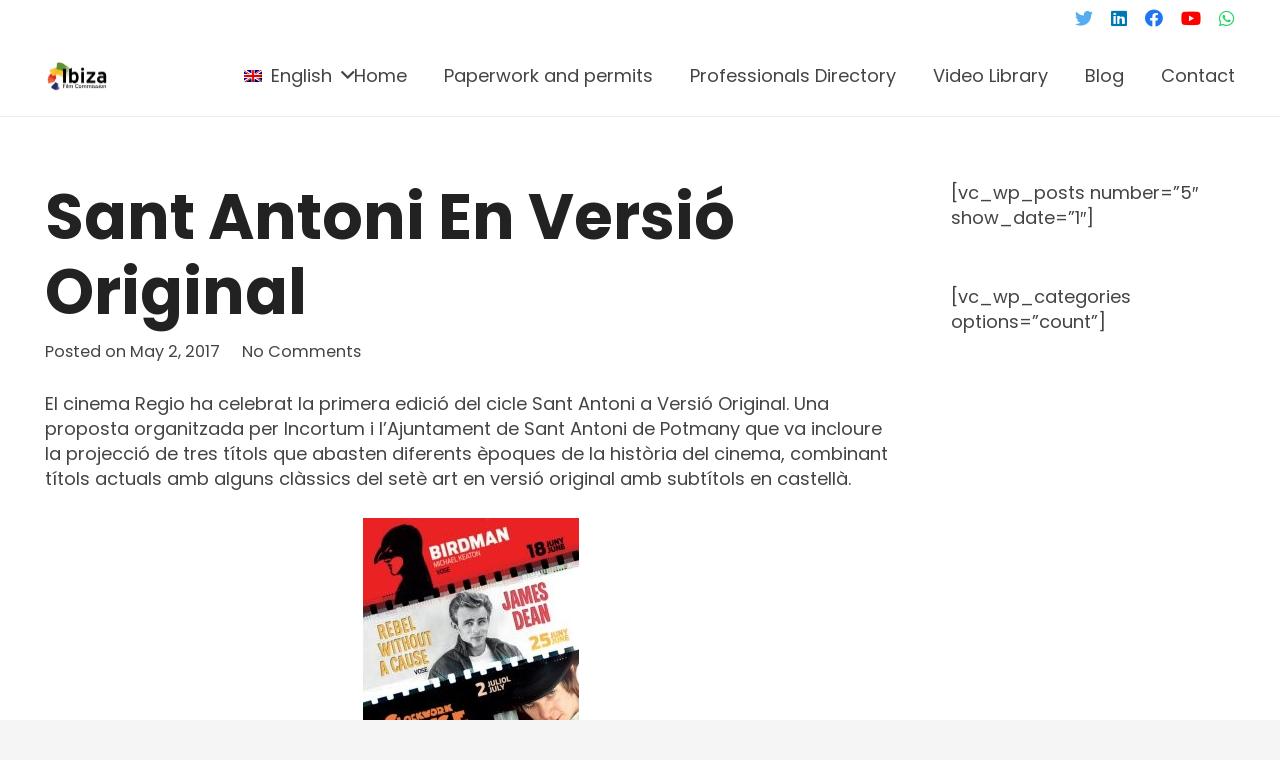

--- FILE ---
content_type: text/css
request_url: https://ibizafilmcommission.com/wp-content/themes/Impreza-child/style.css?ver=8.17.4
body_size: 2907
content:
/*
Theme Name: Impreza Child
Template: Impreza
Version: 1.0
Author:	UpSolution
Theme URI: http://impreza.us-themes.com/
Author URI: http://us-themes.com/
*/


.type_mobile .menu-item {
	background-color: #ffffff;
}


/* DIRECTORIO */

#directorios{
	max-width: 1440px;
	float: none;
	display: block;
	margin: 0 auto;
}

#directorios .categorias{
	max-width: 600px;
	float: none;
	display: block;
	margin: 0 auto;
}

#directorios select{
	width: 48%;
    border: 2px solid #000;
    display: inline-flex;
    align-items: center;
    justify-content: space-between;
}

#directorios select:focus{
	border: 0;
}

#directorios select:disabled{
	border: 2px solid #ccc;
}

#directorios .light{	
	color: #ccc;	
}


#directorios .contenido #profesionales{
    width: 100%;
    float: left;
    display: flex;
    flex-direction: row;
    flex-wrap: wrap;
    gap: 30px;
    padding: 50px 0 30px 0;
}

#directorios .contenido #profesionales .item{
	width: calc(25% - 23px);
    float: left;
	font-size: 14px;
}


#directorios .contenido #profesionales .item .empresa{
	font-size: 18px;
    font-weight: 600;
	min-height: 40px;
}

#directorios .nodata {
    margin-top: 50px;
    text-align: center;
    font-size: 25px;
    color: var(--color-content-primary-grad);
}

.moreinfo{
	float: right;
    padding: 2px 10px;
    background: #f9bb1d;
    color: #fff;
    border-radius: 30px;
}

.moreinfo:hover{
	cursor: pointer;
	opacity: 0.8;
}

.left, .right{ width: 50%; padding: 0 20px;}

.right .descripcion{
	margin-top: 30px;
}

.right .empresa{
	font-size: 18px;
	font-weight: 600;
}

.right .curriculum{
	margin: 30px;
	font-weight: 600;
	text-align: left;
	font-size: 18px;
	padding-left:0;
	
}







/* Modal PopUp */

.modal-header {
  	padding: 10px 15px;
  	background-color: #fff;
  	color: #000;
	font-size: 18px;
	text-align: right;
}

.modal-header .close:hover{
	cursor: pointer;
}

.modal-body {
	padding: 2px 16px;
    display: flex;
    align-items: center;
	padding-bottom: 50px;
}


.modal-content {
    background-color: #fff;
    padding: 0;
    border: 1px solid #888;
    width: 80%;
    margin-left: 10%;
    box-shadow: 0 4px 8px 0 rgb(0 0 0 / 20%), 0 6px 20px 0 rgb(0 0 0 / 19%);
    animation-name: animatetop;
    animation-duration: 0.4s;
    z-index: 99999;
    float: none;
    min-height: 300px;
    position: absolute;
    display: none;
	top: 0;
}







/*VIDEOTECA */


.esg-filterbutton{
	display: block !important;
	float: left; 
	margin-right: 50px;
}

.esg-filterbutton.hiddensearchfield{
	display: none !important;
}

.home-tabs #tabsTemp .w-tabs-list {
    background-color: #222 !important;
}


.home-videoteca .w-icon-link {
    background-color: #222222 !important;
    color: transparent !important;
}

.home-videoteca .w-icon-link i {
    font-size: 35px;
    padding: 10px;
}

.title-videoteca {font-size: 26px; color: #222;}

.full-width.home-videoteca {
     text-align: center;
}

.full-width.home-videoteca .w-icon.color_secondary.size_medium.type_solid {
    margin-bottom: 30px;
}

.g-btn.color_secondary.outlined > span {
    font-size: 20px;
    font-weight: 600;
    text-transform: none;
}



.full-width.home-videoteca .w-icon.size_medium.type_solid {
    height: 70px;
    width: 70px;
    line-height: 70px;

}

.dates-no-display {
    display: none;
}

input.eg-search-input {
    font-size: 16px;
    line-height: 19px;
    padding: 0 20px !important;
    min-height: 39px;
    border: 1px solid;
}




/** FICHA VIDEOTECA **/

.estreno-ficha-videoteca {
    font-size: 23px;
    font-weight: normal;
}

.ficha-video-header {
    margin-bottom: 30px;
}

.ficha-video-header h2 {
    margin-top: 0px;
}

.ficha-video ul {
    margin-left: 0px;
    list-style: none;
}

.ficha-video .w-tabs {
    margin-top: 30px;
}

.ficha-video-details {
    background-color: #7f7f7f;
    color: #ffffff;
    font-size: 13px;
    padding: 20px;
    text-align: right;
}

.ficha-video-details ul li {
    border-bottom: 1px solid;
    padding-bottom: 10px;
    padding-top: 5px;
}

.ficha-video .related-img {
    border: 5px solid;
}

.title-ficha h3 {
    color: #fff;
    font-size: 19px;
    font-weight: bold;
}

.title-ficha  {
    padding-bottom: 5px;
}

.ficha-video-relacionados {
    margin-bottom: 30px;
    margin-top: 30px;
}

.ficha-video-relacionados h2 {
    font-size: 20px;
}


.eg-ficha-validacion-element-11 {
    float:left;
    font-weight: 700 !important;
}

.eg-ficha-validacion-element-11:hover {
    color:#d22630 !important;
}

.eg-ficha-validacion-element-1, .eg-ficha-validacion-element-3-a {
    float: left;
    clear: both !important;
}

.eg-ficha-validacion-element-1:hover, .eg-ficha-validacion-element-1:after {
    border:none !important;
    color:#d22630 !important;
}

.single-videoteca .l-submain{	padding: 175px 0 50px 0;	}

tabs.layout_accordion .w-tabs-section{
	border-color: #e5e5e5;
}
.w-tabs.layout_accordion .w-tabs-section {
    border-top: 1px solid #e8e8e8;
}
.w-tabs-section {
    position: relative;
}
.w-tabs.layout_accordion .w-tabs-section-header {
    display: block;
}
.w-tabs-section-header {
    -webkit-transition: background-color 0.3s, color 0.3s;
    transition: background-color 0.3s, color 0.3s;
}
.w-tabs-section-header {
    line-height: 26px;
    padding: 14px 20px;
    white-space: nowrap;
}
.w-tabs-section-header {
    display: none;
    position: relative;
    cursor: pointer;
    padding: 10px;
}

.accordion{
	margin: 30px 0;	
}

.accordion .accordion-title{
	font-size: 18px;
    margin: 0;
    padding: 10px;
    border-bottom: 1px solid #ccc;
}

.accordion .accordion-title:hover{
	cursor: pointer;
}

.accordion .accordion-content{
	padding: 10px 10px;
}

.accordion .accordion-title:first-child{
    border-top: 1px solid #ccc !important;
	padding-top: 10px;
}

.page-template-page-tramites .w-tabs-list {
    background-color: #222 !important;
    color: #fff;
}

#tabsTemp .w-tabs-list {
	background-color: transparent !important;
	width: 100%;
    display: block;
    margin: 0 auto;
}








/* TRAMITES */

.page-template-page-tramites .amcharts-main-div stroke{
	color-color: #fff !important;
}

.page-template-page-tramites .w-tabs-section {
    display: none;
    width: 100%;
    margin: 0 auto;
    float: left;
}

.page-template-page-tramites .w-tabs-section.active{
	display: block;
}

.page-template-page-tramites #permisoscnbt{
    padding: 50px 20px;
    display: block;
    margin: 0 auto;
    width: 100%;
	max-width: 1200px;
}

.page-template-page-tramites #permisoscnbt .w-tabs-item {
	padding: 1em 0.5em;
}

.page-template-page-tramites .w-tabs-section-content table td{
	border: 1px solid #fff !important;
	background-color: #f6f6f6;
}


.page-template-page-tramites .w-tabs-item{
    width: calc(100% / 5);
    float: left;
    display: inline-block;
    text-align: center;
}

.page-template-page-tramites .w-tabs-section .g-cols.wpb_row{
	margin-top: 50px;
}

.page-template-page-tramites .w-tabs-item.with_icon {
    background-color: #222;
}

.page-template-page-tramites .w-tabs-item.with_icon:hover {
	color:#d22630;
	cursor: pointer;
}

.page-template-page-tramites .w-tabs-item.with_icon.active {
    background-color: #fff;
	color:#d22630;
	border-top: 2px solid #d22630;
}
.page-template-page-tramites .w-tabs-item.with_icon .w-tabs-item-title, .w-tabs-section.with_icon .w-tabs-section-title {
    margin-left: 10px;
	font-size: 14px;
}
.page-template-page-tramites .w-tabs-item-title, .w-tabs-section-title {
    font-size: 18px;
    line-height: inherit;
    white-space: normal;
}
.page-template-page-tramites .w-tabs-item-title {
    display: inline-block;
    vertical-align: top;
}

.w-tabs-section {
    position: relative;
}


.content-display table, .content-display tr, .content-display td, .content-display-aereo table, .content-display-aereo tr, .content-display-aereo td, .content-display-puerto table, .content-display-puerto tr, .content-display-puerto td {
    border: 1px solid #AEAEAE;
    border-collapse: collapse;
    border-spacing: 0;
    padding: 14px;
    width: 100%;
	margin-bottom: 10px;
}

.content-display table p, .content-display-aereo table p, .content-display-puerto table p {
    text-align: right;
    font-weight: bold;
    margin: -10px !important;
    padding-right: 8px;

}

.acf-map {
    width: 100%;
    height: 400px;
    border: #ccc solid 1px;
    margin: 20px 0;
}

.content-display-puerto {
    margin-left: 0 !important;
}
.wpb_button.align_left {
    display: inline-block;
    vertical-align: top;
    margin-right: 6px;
}
.g-btn.color_primary{
	background-color: #d22630;
}
button, .g-btn.color_primary, input[type="submit"] {
    background-color: #d13a7a;
    color: #fff;
}
.g-btn, button, input[type="submit"] {
    font-size: 15px;
    line-height: 20px;
    font-weight: 700;
    text-transform: uppercase;
    padding: 10px 36px;
    margin: 5px 0;
    border: none;
    border-radius: 5px;
    overflow: hidden;
    -webkit-transition: color 0.3s, background-color 0.3s, box-shadow 0.3s;
    transition: color 0.3s, background-color 0.3s, box-shadow 0.3s;
}
.g-btn, button, input[type="submit"] {
    display: inline-block;
    vertical-align: middle;
    text-align: center;
    white-space: nowrap;
    position: relative;
    cursor: pointer;
    padding: 5px 20px;
}
	
.g-cols.offset_default > .one-half.content-display {
    margin-left: 0;
}
.g-cols.offset_default > div:first-child, .g-cols.offset_default > div.full-width {
    margin-left: 0;
}
.g-cols.offset_default > .one-half, .g-cols.offset_default > .two-quarters, .g-cols.offset_default > .two-fourths, .g-cols.offset_default > .three-sixths {
    width: 48.0000%;
}
.g-cols.offset_default > div {
    margin-left: 4.0000%;
}

.g-cols > div {
    float: left;
    width: 100%;
}

.page-template-page-tramites .g-btn.color_primary{
	color: #fff;
	background: #d22630;
	min-width: 200px;
}

.municipios-block{
	display: flex;
    align-items: center;
    justify-content: center;
}

.page-template-page-tramites .g-btn.color_primary.outlined{
	color: #d22630;
	box-shadow: 0 0 0 2px #d22630 inset;
	background: #fff;
}


.page-template-page-tramites .titles-tramites{
	border-bottom: 1px solid #000;
}

.fa-ship:before {
    content: "\f21a";
}

.page-template-page-tramites .g-cols.via_grid.type_boxes>.vc_column_container,
.page-template-page-tramites .l-section.height_custom{
	padding: 0 10px 0 0 !important;
}

.page-template-page-tramites .l-section .minisquare .wpb_text_column{
	border: 1px solid #000;
    padding: 20px;
    margin-bottom: 40px;
}

.page-template-page-tramites .minisquare .wpb_text_column p,
.page-template-page-tramites .wpb_text_column.minisquare p{
	margin: 0;
}

.page-template-page-tramites .wpb_text_column.minisquare{
	border: 1px solid #000;
	padding: 20px;
	margin-bottom: 10px;
}

.page-template-page-tramites .contacto,
.page-template-page-tramites .contacto strong{
    margin: 30px 0;
}

.page-template-page-tramites .contacto i{
	margin-right: 8px;
}

.page-template-page-tramites .contacto p{
	margin: 0;	
}

.page-template-page-tramites .square-icon i{
	background-color: #222222;
    border-radius: 50%;
    font-size: 41px;
    height: 80px;
    width: 80px;
    padding: 20px 0 15px 0;
    position: absolute;
    color: #fff;
}

.page-template-page-tramites .minisquare{
    max-width: 380px;
    float: left !important;
    display: inline-table;
    width: 100% !important;
    margin: 0 auto;
}







/* CONTACTO */


#contactForm select:disabled {
    color:#aaaaaa;
    border: none;
    box-shadow: 0 0 0 2px #aaa;
}

#contactForm select, #contactForm input[type="text"], #contactForm textarea, #contactForm input[type="password"], #contactForm input[type="email"], #contactForm input[type="url"], #contactForm input[type="tel"], #contactForm .input[type="number"], #contactForm input[type="date"] {
   box-shadow: 0 0 0 2px #222222;
    color: #222222;
    background-color: #ffffff !important;
}

#contactForm select:-moz-focusring {
    color: transparent;
    text-shadow: 0 0 0 #000;
}

#selectdirectoriotype {
    cursor: pointer;
}

#contactForm .select-wrapper{
    float: left;
    display: inline-block;
    background: url("https://www.ibizafilmcommission.com/wp-content/uploads/2015/05/3.jpg") no-repeat right center;
    cursor: pointer;
    width: 100%;
    position: relative;
}

#contactForm .select-wrapper:hover{
    background: url("https://www.ibizafilmcommission.com/wp-content/uploads/2015/05/3.jpg") no-repeat right center;

}
#contactForm .select-wrapper .holder{
    background: #fff url("https://www.ibizafilmcommission.com/wp-content/uploads/2015/05/3.jpg") no-repeat scroll right center;
    border-radius: 6px;
    cursor: pointer;
    display: inline-block;
    float: right;
    height: 40px;
    pointer-events: none;
    position: absolute;
    right: 0;
    width: 30px;
    z-index: 2;
    cursor: pointer;
}


#contactForm ul li{
	list-style: none;
}

#contactForm h5 {
    margin-top: 35px;
    padding: 20px;
    background-color: #F5A9A9;
    color: #222222;
    font-size: 16px;
    text-decoration: bold;
}

#contactForm input[type="file"] {
    cursor: pointer;
    border: 2px solid #000;
}

#contactForm .terminos{
	margin-top: 50px;
}

#contactForm  span.wpcf7-list-item{
	margin: 0 !important;
}

#contactForm input[type=submit]{
	margin-top: 30px;
} 

#contactForm ul {
    list-style: none;
    margin-right: 40px;
}




/* RESPONSIVE */

@media (max-width: 980px) {
	#directorios .contenido #profesionales .item { 		width: calc(50% - 15px);	}
	
	.page-template-page-tramites .w-tabs-item {
   		width: 100%;
	}
	
	.page-template-page-tramites .w-tabs-item.with_icon{
    	color: #888;
		background-color: #f1f1f1;
		border-bottom: 2px solid #fff;
		padding: 15px;
	}
	
	.page-template-page-tramites .w-tabs-section .g-cols.wpb_row{
		margin-top: 0;
	}
	
	.g-cols.offset_default > div:first-child, .g-cols.offset_default > div.full-width{
		width: 100% !important;
	}
	
	.g-cols.offset_default > .one-half{
		width: calc(100% - 40px) !important;
		margin-bottom: 30px;
		padding: 20px 0;
	}
	
	.municipios-block {
    	display: block;
		margin-bottom: 20px
	}
	
	.g-cols.offset_default > .one-quarter, .g-cols.offset_default > .one-fourth {
		width: 92%;
	}
}

@media (max-width: 680px) {	
	.modal-body {	flex-direction: column;	}
	.left, .right {	width: 100%; margin-bottom: 20px;	}
	#directorios select {    width: 49%;	}
	.modal-content {   width: 90%;  margin-left: 5%;	}
}


@media (max-width: 450px) {
	#directorios .contenido #profesionales .item {		width: 100%;	}
}

li.menu-item--last {
    display: none !important;
}


--- FILE ---
content_type: application/x-javascript
request_url: https://ibizafilmcommission.com/wp-content/themes/Impreza-child/ibizaMap.js
body_size: 507
content:
/**
 * Created by lovetheweb.es on 04/06/15.
 */
var map;
var zoom;

AmCharts.ready(function() {
    map = new AmCharts.AmMap();

    map.balloon.color = "#000000";

    // get balloon intance
    var balloon = map.balloon;
    // set properties
    balloon.adjustBorderColor = true;
    balloon.color = "#222222";
    balloon.borderColor = "#d22630";
    balloon.fillAlpha = 1;
    balloon.cornerRadius = 1;
    balloon.fillColor = "#FFFFFF";
    balloon.fontSize = 14;
    balloon.horizontalPadding = 15;
    balloon.verticalPadding = 15;


    var dataProvider = {
    mapVar: AmCharts.maps.ibiza,
        "areas": [
            {
                "id": "IB",
                "showAsSelected": true
            }
        ],
    getAreasFromMap:true
    };

    map.dataProvider = dataProvider;

    map.areasSettings = {
    autoZoom: false,
        selectable : true,
    selectedColor: "#d22630",
        color: "#B1B3B6"
    };

    map.zoomControl = {
        panControlEnabled: false,
        zoomControlEnabled: false
    };

    map.addListener("clickMapObject", function(event) {

        var mapid = event.mapObject.id;
        var outlined = document.getElementById(mapid);
        var display = '#content-'+mapid;
        jQuery("button").addClass("outlined");
        jQuery(outlined).removeClass("outlined");
        jQuery('.content-display').css("display", "none");
        jQuery(display).css("display", "inline");

        for (var i= 0, l=(map.dataProvider.areas).length; i<l; i++) {
            map.dataProvider.areas[i].showAsSelected = false;
            map.returnInitialColor(map.dataProvider.areas[i]);

            if (map.dataProvider.areas[i].id==mapid) {
                map.dataProvider.areas[i].showAsSelected = true;
                map.validateData(map.dataProvider.areas[i]);
            }

        }

    });

    map.write("mapdiv");

    jQuery("button").click(function() {


        var buttonID=jQuery(this).attr('id');

        if(buttonID.indexOf("puerto") != -1){
            jQuery("button.puerto-button").addClass("outlined");
            jQuery(this).removeClass("outlined");
            var display = '#content-'+buttonID;
            jQuery('.content-display-puerto').css("display", "none");
            jQuery(display).css("display", "inline");

        } else {
            jQuery("button.municipio-button").addClass("outlined");
            jQuery(this).removeClass("outlined");
            var display = '#content-'+buttonID;
            jQuery('.content-display').css("display", "none");
            jQuery(display).css("display", "inline");

            for (var i= 0, l=(map.dataProvider.areas).length; i<l; i++) {
                map.dataProvider.areas[i].showAsSelected = false;
                map.returnInitialColor(map.dataProvider.areas[i]);
                if (map.dataProvider.areas[i].id==buttonID) {
                    map.dataProvider.areas[i].showAsSelected = true;
                    map.validateData(map.dataProvider.areas[i]);
                }

            }

        }



    });

    function toogletype() {
        var tabsTemp = jQuery("#tabsTemp").hasClass("layout_accordion");
        if (tabsTemp==true) {
            jQuery("#tabsTemp").addClass("type_toggle");
        } else {
            jQuery("#tabsTemp").removeClass("type_toggle");
        }
    };

    toogletype();

    jQuery( window ).resize(function() {
        toogletype();
    });

});

--- FILE ---
content_type: application/x-javascript
request_url: https://ibizafilmcommission.com/wp-content/themes/Impreza-child/ibiza.js
body_size: 5719
content:
// (c) ammap.com | SVG (in JSON format) map of Spain Low
AmCharts.maps.ibiza={
	"svg": {
		"defs": {
			"amcharts:ammap": {
				"projection":"mercator",
				"leftLongitude":"+1.130219",
				"topLatitude":"+39.128782",
				"rightLongitude":"+1.707001",
				"bottomLatitude":"+38.78492"
			}
		},
		"g":{
			"path":[

				{
					"id":"SA",
					"title":"Sant Antoni de Portmany",
                    "d":"M252,307.3C251.9,305.6,251.3,306,249.8,306.2C246.3,306.7,242.4,307.8,239.4,304.4C235,300.5,230.2,297.3,224.7,295.2C221.3,293.9,218.7,295.2,215.9,296.7C212.7,298.5,209.4,300.2,206,301.9C204.2,302.8,204.4,301.2,204.1,300.1C202.6,295.2,203,289.6,198.3,285.7C196.4,284,194.8,282.7,192.3,282.8C182.6,283.3,173.1,280.6,163.4,281.6C162.1,281.7,161.6,280.9,161,279.7C156.9,271.4,152.5,263.3,148.4,255.1C147.6,253.6,146.6,252.7,145.3,252C145.3,249.3,147.1,247.1,147.5,244.4C147.8,241.8,148.5,241.5,146,241.5C143.9,241.5,141.8,241.9,139.6,242.2C138,242.5,138.2,241.4,138.1,240.5C138.2,240.4,138.4,240.4,138.5,240.4C138.6,240.3,138.5,240.1,138.5,240C138.4,240.2,138.3,240.3,138.2,240.5C137.2,240.4,135.4,240.5,135.4,240.3C134.7,233.1,124.3,232.1,125.2,224C125.3,223.5,125.3,222.9,125.1,222.6C120.5,215.5,121,213.4,129.5,208.5C130.7,207.8,130.3,207.4,130.2,206.7C130,205.9,129.5,204.6,129.9,204.3C134.7,200.3,130.1,196.8,129.1,193.2C128.4,190.7,128.2,189.1,130.5,187.3C132.8,185.4,129,184.3,129.2,182.1C129.3,180.7,127.6,178.9,127.2,177.1C126,172.7,127.7,169.5,131.2,166.8C137.1,162.2,142.3,156.9,147.8,151.8C150.4,149.3,154.4,147.4,158.6,147C161.2,146.8,162.9,144.7,162.3,142.1C161.6,138.4,164.8,137.1,166.2,134.7C166.8,133.7,168.6,133.7,168.9,134.2C172.7,140.5,175.6,134.4,176.8,132.8C178.9,130.2,179.7,132.8,181.1,132.8C181.4,130.7,181.2,128.7,179.6,127.3C178,125.9,178.2,124.2,178.8,122.7C179.4,120.6,181,122.6,182,122.3C184.7,121.5,189.1,123,188.6,117.3C188.4,114.7,191.9,113.5,193.3,111.5C194.8,109.3,195.3,107.3,198.9,108.2C201.8,108.9,203.9,108.9,203,112.8C202.2,117,205.4,119,208.7,120.4C217.8,124.5,217.1,114.3,221.7,111.9C223.6,110.9,228,107.7,226.6,102.7C226.1,101,229,101.9,230.3,101.4C232,103,230.4,104.8,230,106C228.8,110,230.5,113,232.3,116C237.9,124.9,243.5,133.8,249.2,142.6C252.2,147.2,255.1,151.6,250.9,157.1C250.1,158.1,251.5,158.2,252.1,158.7C253.8,160.5,256.7,161.4,256.7,164.5C253.3,165.5,250.3,167.4,246.3,166.7C241.9,166,239.2,169.2,239.2,173.7C239.2,179.3,239.2,185,239.2,190.6C239.2,192,239.1,193.6,237.6,194C235.6,194.6,236.9,191.7,235.1,191.4C235.2,194.7,235.6,198.3,230.4,197.7C229.1,197.6,229.4,199.1,230.1,200C232.6,202.8,232.2,204.7,228.8,206.6C225.8,208.2,226.2,211.8,229.1,213.6C229.8,214,230.9,214.6,230.9,215.2C231.7,221.2,236.2,219.2,239.7,219.5C241,219.6,243,219.3,243.5,220.1C249.9,229.8,262.1,229,270.6,234.9C275.5,238.3,278.5,242.4,278.8,247.9C279.3,256.2,278.3,264.6,279.2,272.8C280.1,281.3,275.3,285.7,269.2,289.4C266.9,290.8,266.9,291.5,268.2,293.5C270,296.4,268.9,298.2,265.8,299.9C261.2,302.3,257.5,306.4,252,307.3",
                },
				{
					"id":"IB",
					"title":"Ibiza",
					"d":"M252,307.3C251.1,309.3,252.8,308.6,253.4,308.5C257.1,308.5,260.7,308.6,263.9,311.1C264.3,311.5,265.5,311.3,266.2,311C267.4,310.6,268.7,308.5,268.9,312C268.9,313.5,272.1,312.8,272.1,312.6C272.9,309.2,277.4,312.3,278.2,309C278.8,311.4,282.9,306.1,282.6,311.1C282.6,311.7,284.6,311.5,285.6,310.8C287.7,309.4,286.5,313.1,288.2,312.4C290.2,311.7,288.2,310.3,288.8,309.6C290.2,307.9,292.1,308.2,292.8,309.8C293.5,311.6,295.2,311.3,296.1,312.4C295.2,312.5,294.4,312.6,294.4,313.7C294.4,313.9,294.8,314.3,295,314.3C296.2,314.3,296.1,313.3,296.2,312.5C297.6,311.7,298.6,311.2,299.2,313.6C300,316.6,301.5,317.2,304.7,315.5C307.9,313.7,311.6,312.1,315.7,312.8C316.8,313,317,313.6,317.1,314.4C313,316.3,309.9,319,307.8,323.2C307.2,324.3,302.8,323.2,300.2,323.2C298,321.6,290.5,321.5,289,323.1C288.3,323.8,287.6,324.6,287.3,325.5C286.9,326.8,287.8,327.7,288.9,328.2C289.6,328.6,290.8,328.8,290.9,327.7C291,323,294.6,325,296.9,324.5C296.5,327.5,296.2,330.6,295.7,333.7C295.1,336.6,287.1,340.2,284.3,339.6C281.7,339,285,336.4,282.1,335.7C277.1,334.7,274.6,336.7,274,341C273.3,346.5,268.3,350.1,267.9,355.7C267.8,356.8,266.1,356.3,265.2,356.5C259.2,353.5,253.4,344.2,253.9,338.6C253.9,337.8,253.7,337.3,254.5,336.6C258.2,333.2,257.8,329.9,253,328.9C248.3,327.9,245.9,324.3,242.3,322C240.4,320.8,240.5,318.3,241.3,316.6C242.4,314.2,241.2,313.3,239.8,311.6C238.1,309.6,234.9,307,239.4,304.4C242.4,307.8,246.3,306.7,249.8,306.2C251.3,306,251.9,305.6,252,307.3"
				},
				{
					"id":"Sjo",
					"title":"Sant Josep de sa Talaia",
					"d":"M64.2,250.4C66.5,249.6,68.3,249.8,69.3,252.4C70,254.1,71.3,255.2,72.9,253.5C75.9,250.6,77.6,253.3,78.9,255.1C82.4,259.8,86.5,259.8,89.7,255C90.6,253.6,91.2,252,93.4,252.3C96.1,252.6,94.7,254.2,94.5,255.6C94.4,256.3,95,256.3,95.4,256.3C96.3,256.4,97.5,256.2,97.2,255.2C96,251.2,100.2,252.8,101.2,251.1C103.7,253.2,106.2,250.6,109,251.4C112.9,252.6,116.9,252.1,119.3,247.5C121.2,243.9,125.4,245.6,127.4,246.3C133.3,248.4,139.9,248.5,145.3,252C146.6,252.7,147.6,253.6,148.4,255.1C152.5,263.3,156.9,271.4,161,279.7C161.6,280.9,162.1,281.7,163.4,281.6C173.1,280.6,182.6,283.3,192.3,282.8C194.8,282.7,196.4,284,198.3,285.7C203,289.6,202.6,295.2,204.1,300.1C204.4,301.2,204.2,302.8,206,301.9C209.4,300.2,212.7,298.5,215.9,296.7C218.7,295.2,221.3,293.9,224.7,295.2C230.2,297.3,235,300.5,239.4,304.4C234.9,307,238.1,309.6,239.8,311.6C241.2,313.3,242.4,314.2,241.3,316.6C240.5,318.3,240.4,320.8,242.3,322C245.9,324.3,248.3,327.9,253,328.9C257.8,329.9,258.2,333.2,254.5,336.6C253.7,337.3,253.9,337.8,253.9,338.6C253.4,344.2,259.2,353.5,265.2,356.5C264.8,357.9,269.3,359.3,265.1,360.5C264.9,360.3,264.8,360,264.6,359.8C264.5,360,264.4,360.1,264.5,360.3C264.6,360.7,264.9,360.8,265.2,360.4C264,363.9,262.5,367.1,260.9,370.4C260.1,372.1,257.8,375.6,261.8,377.3C261.8,378.6,261.2,380.1,263.3,380.4C262.5,384.8,262.6,389.2,263,393.6C262.3,394.5,262.6,395,263.6,395.3C263.8,396.7,261.9,397.8,262.9,399.3C262.7,400,262.4,400.7,262.2,401.4C260.5,407.1,256.4,412.9,262.1,418.8C260.4,422.9,263.4,426.4,263.6,430.4C257.6,431.3,254.3,426.5,250.5,423.4C248.1,421.5,245.2,422.2,242.7,420.8C242.2,420.4,239.8,421.7,239.7,424.2C239.6,427.1,238.2,429.8,234.9,430.5C231.6,431.3,232.1,434.3,231.1,436.5L226.1,436.5C226.1,434.3,228.7,430.5,226.7,430.3C220.2,429.4,223.1,424.7,223.6,422.5C224.3,418.7,224.5,416.1,221.1,413.7C220,412.9,218.7,411,219.5,408.9C219.7,408.5,219.9,407.9,219.9,407.8C219.3,407.5,219.2,408,219.1,408.4C217.5,406.3,215.1,404.7,215.3,401.6C215.8,401.5,216.2,401,215.7,400.7C215.1,400.3,215.1,401,215,401.4C212.4,402,213.7,399.3,212.7,398.3C210.2,395.6,207.5,393.1,204.9,390.5C201.7,387.4,197.4,386.7,193.9,384.5C193.6,384.3,192.6,384.5,192.6,384.6C191.2,390.3,185.7,384.9,183.1,388.1C182.5,388.9,178.6,385.9,178.8,390.6C178.8,391.5,177.6,394.4,175.8,395.4C176.1,396,176.7,396.6,176.7,397.1C176.6,398.5,175.7,397.6,175,397.7C173,398.1,171.2,399.4,171,395.5C170.8,392,166.3,391.6,164.4,389.1C163.1,390.5,160,390.3,160.1,392.6C160.2,396.1,157.1,396.4,155.4,397.6C153.4,399,150.4,397.7,148.1,396.6C147,396.1,146.9,393.8,148.4,392.4C151.1,389.9,151.2,386.1,148.8,384.8C145.7,383,145,380.3,143.7,377.8C143.4,377.9,143.1,378.2,142.8,378.2C140.3,378.3,137.9,379.1,135.6,379.6C132.4,380.4,127.5,380.7,124.8,376.5C124.1,375.5,122.9,374.2,121.5,374.7C116.9,376.4,111.6,377.1,109.8,382.9C109.2,384.7,108.8,386.9,106.3,387.3C106.1,386.9,106,386.3,105.5,386.7C105.3,386.9,105.6,387.5,105.7,387.9C106.6,390.2,105.4,391.1,103.3,391.3C103,391.1,102.8,391,102.5,390.8C102.5,391.2,102.6,391.6,102.6,391.9C103.5,393.3,103.3,394.7,101.8,395.2C97.7,396.4,97.6,398.8,99.5,402C100.6,403.9,100.4,405.3,98,404.9C96.4,404.6,96.4,405.3,96.4,406.3C96.4,408.2,95.6,407.8,94,407.9C89.8,407.9,90.2,404.6,89.1,402.4C89.7,402.8,90.2,402.6,90.7,402.2C90.1,401.9,89.6,401.7,89.1,401.5C89.2,399.9,88.7,398.7,86.9,398.6C89.8,390.9,81.3,391.4,79,387.4L79.2,387.5C77.3,384.3,75,385.9,72.9,387C70.4,388.3,68.2,387.5,68.3,384.8C68.3,383.1,67,383.2,66.2,382.6C65,381.6,63.5,381,63.4,378.9C63.1,375.8,66.2,373.2,64.4,369.9C64.4,369.9,65.1,369.4,65.5,369.2C68.2,368,66.7,366.3,65.4,365.9C63.6,365.5,62.7,363.8,60.2,363.9C57.2,364.1,57.7,359.7,56.3,357.4C50.9,348.3,53.9,340.2,59.3,332.5C60.5,332,62.2,334.5,62.8,332.1C63.2,330.5,61.7,329.6,60.2,329.4C59.5,329.3,58.9,329.5,58.3,329.5C56.9,325.5,59.5,321.6,61.3,319.2C62.9,317,64,315.3,64.4,312.7C64.5,311.3,65.5,308.7,66.8,309C72.7,310.6,70.2,305.7,71.4,303.6C71.9,302.6,70.6,300.2,72.6,300.7C77.5,301.9,75,298.7,74.7,297.2C74.2,294.6,73.4,292,70,291.7C70.7,286.6,68.1,286.5,64.7,288.2C63.6,285.3,68.9,278.7,60.1,281.5C59,281.8,59.1,280.6,58.8,279.9C58.3,278.9,57.2,278.3,56.3,279C51.7,282,53.3,278,53,276.2C52.7,274.4,54.2,271.3,50.1,272.5L50.1,268.5C50.6,268.6,51.1,268.7,51.5,268.8C51.9,264.4,56,262.6,58.7,261.8C64.3,260.3,62.5,255.8,63.9,252.7C64.2,252.1,64,251.4,63.9,250.7L64.2,250.4Z"
				},
				{
					"id":"SJu",
					"title":"Sant Joan de Labritja",
					"d":"M291.2,178.5C288.4,176.1,289.5,171.5,286.1,169.5L286.2,169.5C285.9,167,284,167.4,282.4,167.5C275,168.4,267.9,166,260.6,166.4C258.9,166.4,257.7,165.7,256.7,164.5C256.7,161.4,253.8,160.5,252.1,158.7C251.5,158.2,250.1,158.1,250.9,157.1C255.1,151.6,252.2,147.2,249.2,142.6C243.5,133.8,237.9,124.9,232.3,116C230.5,113,228.8,109.9,230,106C230.4,104.7,232,103,230.3,101.4C231.4,100,232.4,98.8,234.6,98.8C237.2,98.9,238.9,99.1,237.5,102.2C236.9,103.5,236.6,105,238.1,105.6C239.5,106.2,240.8,104.5,240.9,103.6C241.2,100.7,243.4,101.1,244.8,101.6C246.6,102.2,248.2,101.8,249.9,101.6C258.9,100.6,258.3,100.5,260,91.3C260.6,88.1,261.8,85.2,260.7,82C260.6,81.8,260.6,81.6,260.7,81.5C261.2,80,263,79.9,263.6,80.5C265.8,82.7,270,75.5,271.1,82C271.2,82.7,271.2,83.9,271.5,83.9C276.8,84.9,279.2,89.7,283,92.6C283.1,93.1,283.1,94,283.8,93.6C284.4,93.3,284,92.6,283.4,92.2C283.5,90.1,287,89.6,285.7,86.3C284.9,84.2,288,85.1,289.5,85.1C290.6,85.2,291.8,86.4,292.7,85.2C293.7,83.9,292.1,83.2,291.5,82.3C289.1,79,290.5,75.3,294.6,73.5C299.7,71.2,305.3,70,310.2,67C310.9,66.6,311.7,66,312.3,67.1C312.8,67.9,312.9,69.1,314.3,68C315,67.5,315.3,66.8,314.7,65.9C313.3,63.7,316,62.6,316.2,60.9C318.4,62.1,321.6,61,322.9,63.8C323.5,65.1,324.2,64.3,324.9,64.4C326,64.6,327.2,62.6,328.5,65.1C329.2,66.5,330.1,64.6,330,63.5C329.7,60.4,331.2,57.6,331.4,54.7C331.5,51.9,333,52.5,334.5,52.4C337.2,52.3,336.7,54.7,336.1,55.5C333.6,59.1,338.2,60.7,338.2,63.5C337.6,63.3,337.4,63.4,337.6,64.1C337.8,63.9,337.9,63.7,338.1,63.4C339.5,63.3,340.7,63.7,341.6,64.9C343.5,67.2,345.4,67.1,347.2,64.8C348.1,63.6,349.4,63.5,350.6,63.1C354.5,61.8,355.5,58.3,352.9,54.9C351.2,52.6,353,50.4,353.6,48.4C354.2,46.5,355.9,47.8,357.3,48.2C359.1,48.7,361.3,49.4,362,46.6C362.4,45.2,363.2,45.2,364.3,45.4C370.1,46.9,373.1,42.1,377.1,39.5L386.1,39.5C386.1,40,386.1,40.9,386.2,40.9C390.7,41.1,388.8,44.4,389.5,46.9C390.7,51.4,386.5,52.9,385,56.2C386.3,56.2,387.1,56.3,387.9,56.2C392.2,55,395,56.7,397.6,60.2C399.4,62.7,401.7,65.5,405.6,65.3C406.4,65.2,407.1,65.6,406.9,66.3C404.9,72.1,406.2,73.9,411.9,70.6C412.2,70.5,412.8,70.9,413.3,71.1C415.8,71.9,416.6,71,416.1,68.4C415.7,66.1,416.4,65.1,418,65.5C421.3,66.2,424.7,66,428.1,67C433.4,68.6,439.2,66.7,444.8,66.6C448.8,66.5,451.5,66.7,455.4,71.6C458,74.9,452.7,74.3,453.6,76.9C455.6,76.5,459.8,77.1,456.9,79.2C452.4,82.5,454.2,84.3,456,87.5C456.6,88.7,456,90.6,458.4,89.9C460.5,89.2,459.8,90.7,459.9,91.7C460.4,94.2,458.7,96.5,457.3,96.4C454.3,96.2,450.7,99.2,448.3,95.9C447.5,94.6,446.8,94.3,445.8,94.5C443.4,94.8,445.5,96.2,445.3,97C444.5,99.8,446.5,103,444.1,105.6C436.6,107.3,429,108.2,421.8,111C419.4,111.9,416.7,114,413,113.1C411.3,112.6,407.9,114.2,405.3,115.3C404.5,115.7,403.7,115.7,402.9,116C396.3,118.4,389.9,114.7,383.3,115.4C379.9,115.7,377.8,116.8,376.5,119.6C374.4,124.3,370.7,127.6,366.9,130.8C365.4,132.1,364.8,133.7,364.8,135.6C364.9,140,364.7,144.3,364.9,148.6C365.4,157.2,360.7,164.1,358.3,171.8C358.1,172.3,357.4,173,356.9,173.1C351.2,174.1,353.8,177.9,353.6,181.2C353.4,184.4,351.5,187.4,352.1,190.9C353.2,197.6,350.1,201.9,345.6,207.2C337.5,216.7,328.8,211.5,320.1,211.3C315.9,211.2,314.2,206.4,310.5,204.9C302.8,201.8,300.8,193.4,295.5,188C294.9,187.4,293,185.4,293.1,183.5L293.1,183.5C293.4,183.4,293.8,183.3,293.8,183.2C294,182.6,293.6,182.4,293.1,182.5L293.2,182.5C292.9,180.9,293.6,178.9,291.1,178.4L291.2,178.5ZM316.4,64.2L316.7,63.9L316.3,63.9L316.4,64.2Z"
				},
				{
					"id":"SE",
					"title":"Santa Eulària des Riu",
					"d":"M479.1,158.5C471.1,161.7,467.9,159.9,463.2,153.8C462.9,154,462.5,154,462.4,154.2C460.2,159.9,460.2,159.9,454.1,160.4C452.1,160.6,451,161.4,451.2,163.5C451.4,165,451,166.6,451.4,168C452.3,171.5,450.9,172.7,447.6,172.4C444.3,172.1,442.4,173.3,443.1,176.9C443.6,179.5,441.1,180,440.1,181.5L440.2,181.4C438.7,181.6,438.1,182.4,438.4,183.8C439.5,188,439.4,192,437,195.9C436.2,197.3,433.6,200.1,438.4,200.6C439.6,200.8,439.6,202.5,438.4,203.4C437.1,204.4,436.6,205.3,438.1,206.5L438.1,206.5C438.2,207.5,439,208.8,437,209C432.8,209.4,428.8,207.7,424.5,207.8C423,207.8,419.7,205.2,418.1,206.1C416.1,207.5,414.3,208.5,411.8,209.2C408.3,210.2,404.2,211.6,403.5,217C403.2,219.4,398.6,220.3,396.6,218.4C395,216.8,395,216,394.1,218.6C393.9,219.1,393.4,219.8,392.9,220.1C386.2,224.3,383.8,230.5,386.8,237.6C388.8,242.3,389.8,247.8,388.3,251.8C387.2,255,386.3,261.6,379.6,260.9C378.6,260.8,377.5,261.7,376.2,262.3C378.5,264.8,382,262.6,384.3,265.3C385.7,266.9,385.9,267.5,385.3,269.2C383.3,275.2,376.5,277.3,372.9,272.4C370.3,268.8,368.3,272,366.1,271.7C367,274.2,363,275.7,365,278.4C367.5,281.8,364,285.2,364.7,288.8C364.9,289.5,363.4,289.6,362.7,289.1C362,288.5,361.2,287.8,360.9,289.1C360.1,293.6,355.5,293,352.9,295.1C351.2,296.4,349.8,300,346,298C345.1,297.5,347,300.6,345.3,301.6C339.9,304.9,338.3,311.3,334.3,315.6C332.4,317.7,329.5,320,327.1,320C323.3,319.8,318.3,319.9,317.1,314.4C317,313.6,316.7,313,315.7,312.8C311.6,312.1,307.9,313.7,304.7,315.5C301.5,317.2,300,316.6,299.2,313.6C298.6,311.2,297.6,311.7,296.2,312.5L296.1,312.4C295.2,311.3,293.5,311.6,292.8,309.8C292.1,308.2,290.1,307.9,288.8,309.6C288.2,310.3,290.2,311.7,288.2,312.4C286.5,313.1,287.7,309.4,285.6,310.8C284.6,311.5,282.5,311.7,282.6,311.1C282.9,306.1,278.8,311.4,278.1,309C277.4,312.3,272.9,309.2,272.1,312.6C272,312.8,268.9,313.5,268.8,312C268.7,308.5,267.4,310.6,266.2,311C265.5,311.3,264.3,311.5,263.9,311.1C260.7,308.6,257.1,308.5,253.4,308.6C252.8,308.6,251.1,309.3,252,307.3C257.4,306.4,261.1,302.3,265.8,299.9C268.9,298.2,270,296.4,268.2,293.5C266.9,291.5,266.9,290.8,269.2,289.4C275.3,285.7,280.1,281.3,279.2,272.8C278.3,264.6,279.3,256.2,278.8,247.9C278.5,242.4,275.5,238.3,270.6,234.9C262.1,229,249.9,229.8,243.5,220.1C243,219.3,241,219.6,239.7,219.5C236.2,219.2,231.7,221.2,230.9,215.2C230.8,214.6,229.8,214,229.1,213.6C226.2,211.8,225.8,208.2,228.8,206.6C232.1,204.7,232.6,202.8,230.1,200C229.4,199.1,229.1,197.6,230.4,197.7C235.6,198.3,235.2,194.7,235.1,191.4C236.9,191.7,235.6,194.6,237.6,194C239.1,193.6,239.2,192,239.2,190.6C239.2,185,239.2,179.3,239.2,173.7C239.2,169.2,241.9,166,246.3,166.7C250.3,167.4,253.3,165.5,256.7,164.5C257.7,165.7,258.9,166.4,260.6,166.4C267.9,166,275,168.4,282.4,167.5C284,167.4,285.9,167,286.2,169.5C285.7,169.6,285.3,169.7,284.9,169.8C284.9,169.9,285,170,285.1,170.2C285.4,169.9,285.8,169.7,286.1,169.5C289.5,171.5,288.4,176.1,291.1,178.5L290.4,179.5C290.6,179.6,290.7,179.7,290.8,179.8C290.9,179.3,291,178.9,291.1,178.4C293.6,178.9,292.9,180.9,293.1,182.5C293,182.6,292.8,182.7,292.8,182.8C292.9,183,293,183.2,293.1,183.5C293,185.4,294.9,187.4,295.5,188C300.8,193.4,302.8,201.8,310.5,205C314.2,206.4,315.9,211.2,320.1,211.3C328.8,211.5,337.5,216.7,345.6,207.2C350.1,201.9,353.1,197.6,352,190.9C351.5,187.4,353.4,184.4,353.6,181.2C353.8,177.9,351.2,174.1,356.9,173.1C357.4,173,358.1,172.3,358.2,171.8C360.6,164.1,365.4,157.2,364.9,148.6C364.7,144.3,364.9,140,364.8,135.7C364.8,133.7,365.4,132.1,366.9,130.8C370.7,127.6,374.3,124.3,376.5,119.6C377.8,116.8,379.9,115.7,383.3,115.4C389.9,114.7,396.3,118.4,402.9,116C403.7,115.7,404.5,115.7,405.3,115.3C407.8,114.2,411.3,112.6,413,113.1C416.7,114,419.4,111.9,421.7,111C429,108.2,436.6,107.3,444.1,105.6C443.7,107,441.6,107.6,442.1,109.5C442,109.6,441.9,109.7,441.7,109.9C441.8,109.9,441.9,109.9,442,109.8C442,109.7,442.1,109.6,442.1,109.5C444.9,110.6,444.8,113.1,445.2,115.5C445,115.5,444.9,115.5,444.8,115.6C444.7,115.6,444.7,115.8,444.7,115.9C444.8,115.7,445,115.6,445.1,115.4C447.6,115.3,446.2,118.2,448.1,119.2C452.5,121.6,455.6,126.2,461.3,126.9C464,127.3,465.9,130.4,465.6,133C465.1,136.7,466,140.3,465.7,143.8C465.2,148.1,467,147.3,469.5,146.3C470.5,146,471.3,145.6,472,144.8C473.3,143.2,474.9,144.5,476,145C477.9,145.9,476,146.9,475.8,147.9C475.3,150.4,475.3,153.3,479.1,153.5L479.1,158.5Z"

                }
			]
		}
	}
};